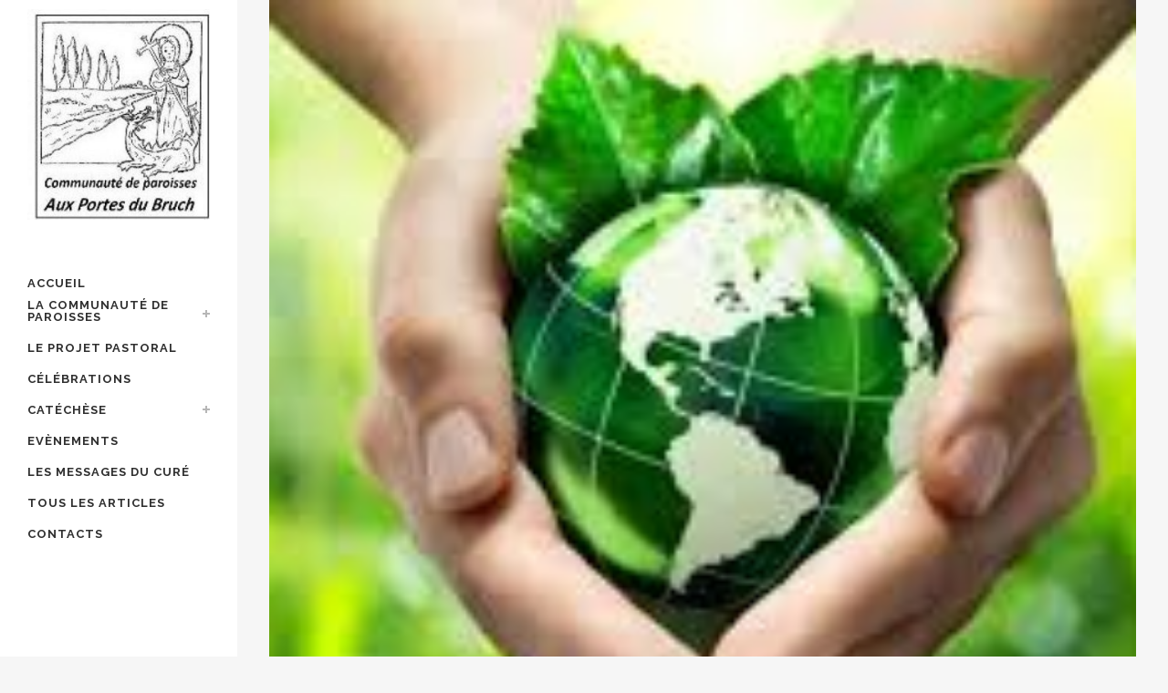

--- FILE ---
content_type: text/html; charset=UTF-8
request_url: http://cpstm.fr/message-en-ce-1er-dimanche-de-careme-21-fevrier-2021
body_size: 10950
content:
<!DOCTYPE html>
<html lang="fr-FR">
<head>
	<meta charset="UTF-8" />
	
	<title>Communauté de paroisses Aux portes du Bruch |   Message en ce 1er dimanche de Carême &#8211; 21 février 2021</title>

	
			
						<meta name="viewport" content="width=device-width,initial-scale=1,user-scalable=no">
		
	<link rel="profile" href="http://gmpg.org/xfn/11" />
	<link rel="pingback" href="http://cpstm.fr/xmlrpc.php" />
	<link rel="shortcut icon" type="image/x-icon" href="http://cpstm.fr/wp-content/themes/bridge/img/favicon.ico">
	<link rel="apple-touch-icon" href="http://cpstm.fr/wp-content/themes/bridge/img/favicon.ico"/>
	<link href='//fonts.googleapis.com/css?family=Raleway:100,200,300,400,500,600,700,800,900,300italic,400italic' rel='stylesheet' type='text/css'>
<meta name='robots' content='max-image-preview:large' />
<link rel='dns-prefetch' href='//fonts.googleapis.com' />
<link rel="alternate" type="application/rss+xml" title="Communauté de paroisses Aux portes du Bruch &raquo; Flux" href="http://cpstm.fr/feed" />
<script type="text/javascript">
window._wpemojiSettings = {"baseUrl":"https:\/\/s.w.org\/images\/core\/emoji\/14.0.0\/72x72\/","ext":".png","svgUrl":"https:\/\/s.w.org\/images\/core\/emoji\/14.0.0\/svg\/","svgExt":".svg","source":{"concatemoji":"http:\/\/cpstm.fr\/wp-includes\/js\/wp-emoji-release.min.js?ver=6.2.8"}};
/*! This file is auto-generated */
!function(e,a,t){var n,r,o,i=a.createElement("canvas"),p=i.getContext&&i.getContext("2d");function s(e,t){p.clearRect(0,0,i.width,i.height),p.fillText(e,0,0);e=i.toDataURL();return p.clearRect(0,0,i.width,i.height),p.fillText(t,0,0),e===i.toDataURL()}function c(e){var t=a.createElement("script");t.src=e,t.defer=t.type="text/javascript",a.getElementsByTagName("head")[0].appendChild(t)}for(o=Array("flag","emoji"),t.supports={everything:!0,everythingExceptFlag:!0},r=0;r<o.length;r++)t.supports[o[r]]=function(e){if(p&&p.fillText)switch(p.textBaseline="top",p.font="600 32px Arial",e){case"flag":return s("\ud83c\udff3\ufe0f\u200d\u26a7\ufe0f","\ud83c\udff3\ufe0f\u200b\u26a7\ufe0f")?!1:!s("\ud83c\uddfa\ud83c\uddf3","\ud83c\uddfa\u200b\ud83c\uddf3")&&!s("\ud83c\udff4\udb40\udc67\udb40\udc62\udb40\udc65\udb40\udc6e\udb40\udc67\udb40\udc7f","\ud83c\udff4\u200b\udb40\udc67\u200b\udb40\udc62\u200b\udb40\udc65\u200b\udb40\udc6e\u200b\udb40\udc67\u200b\udb40\udc7f");case"emoji":return!s("\ud83e\udef1\ud83c\udffb\u200d\ud83e\udef2\ud83c\udfff","\ud83e\udef1\ud83c\udffb\u200b\ud83e\udef2\ud83c\udfff")}return!1}(o[r]),t.supports.everything=t.supports.everything&&t.supports[o[r]],"flag"!==o[r]&&(t.supports.everythingExceptFlag=t.supports.everythingExceptFlag&&t.supports[o[r]]);t.supports.everythingExceptFlag=t.supports.everythingExceptFlag&&!t.supports.flag,t.DOMReady=!1,t.readyCallback=function(){t.DOMReady=!0},t.supports.everything||(n=function(){t.readyCallback()},a.addEventListener?(a.addEventListener("DOMContentLoaded",n,!1),e.addEventListener("load",n,!1)):(e.attachEvent("onload",n),a.attachEvent("onreadystatechange",function(){"complete"===a.readyState&&t.readyCallback()})),(e=t.source||{}).concatemoji?c(e.concatemoji):e.wpemoji&&e.twemoji&&(c(e.twemoji),c(e.wpemoji)))}(window,document,window._wpemojiSettings);
</script>
<style type="text/css">
img.wp-smiley,
img.emoji {
	display: inline !important;
	border: none !important;
	box-shadow: none !important;
	height: 1em !important;
	width: 1em !important;
	margin: 0 0.07em !important;
	vertical-align: -0.1em !important;
	background: none !important;
	padding: 0 !important;
}
</style>
	<link rel='stylesheet' id='validate-engine-css-css' href='http://cpstm.fr/wp-content/plugins/wysija-newsletters/css/validationEngine.jquery.css?ver=2.7.15' type='text/css' media='all' />
<link rel='stylesheet' id='layerslider-css' href='http://cpstm.fr/wp-content/plugins/LayerSlider/static/layerslider/css/layerslider.css?ver=6.0.6' type='text/css' media='all' />
<link rel='stylesheet' id='ls-google-fonts-css' href='http://fonts.googleapis.com/css?family=Lato:100,300,regular,700,900%7COpen+Sans:300%7CIndie+Flower:regular%7COswald:300,regular,700&#038;subset=latin%2Clatin-ext' type='text/css' media='all' />
<link rel='stylesheet' id='wp-block-library-css' href='http://cpstm.fr/wp-includes/css/dist/block-library/style.min.css?ver=6.2.8' type='text/css' media='all' />
<link rel='stylesheet' id='classic-theme-styles-css' href='http://cpstm.fr/wp-includes/css/classic-themes.min.css?ver=6.2.8' type='text/css' media='all' />
<style id='global-styles-inline-css' type='text/css'>
body{--wp--preset--color--black: #000000;--wp--preset--color--cyan-bluish-gray: #abb8c3;--wp--preset--color--white: #ffffff;--wp--preset--color--pale-pink: #f78da7;--wp--preset--color--vivid-red: #cf2e2e;--wp--preset--color--luminous-vivid-orange: #ff6900;--wp--preset--color--luminous-vivid-amber: #fcb900;--wp--preset--color--light-green-cyan: #7bdcb5;--wp--preset--color--vivid-green-cyan: #00d084;--wp--preset--color--pale-cyan-blue: #8ed1fc;--wp--preset--color--vivid-cyan-blue: #0693e3;--wp--preset--color--vivid-purple: #9b51e0;--wp--preset--gradient--vivid-cyan-blue-to-vivid-purple: linear-gradient(135deg,rgba(6,147,227,1) 0%,rgb(155,81,224) 100%);--wp--preset--gradient--light-green-cyan-to-vivid-green-cyan: linear-gradient(135deg,rgb(122,220,180) 0%,rgb(0,208,130) 100%);--wp--preset--gradient--luminous-vivid-amber-to-luminous-vivid-orange: linear-gradient(135deg,rgba(252,185,0,1) 0%,rgba(255,105,0,1) 100%);--wp--preset--gradient--luminous-vivid-orange-to-vivid-red: linear-gradient(135deg,rgba(255,105,0,1) 0%,rgb(207,46,46) 100%);--wp--preset--gradient--very-light-gray-to-cyan-bluish-gray: linear-gradient(135deg,rgb(238,238,238) 0%,rgb(169,184,195) 100%);--wp--preset--gradient--cool-to-warm-spectrum: linear-gradient(135deg,rgb(74,234,220) 0%,rgb(151,120,209) 20%,rgb(207,42,186) 40%,rgb(238,44,130) 60%,rgb(251,105,98) 80%,rgb(254,248,76) 100%);--wp--preset--gradient--blush-light-purple: linear-gradient(135deg,rgb(255,206,236) 0%,rgb(152,150,240) 100%);--wp--preset--gradient--blush-bordeaux: linear-gradient(135deg,rgb(254,205,165) 0%,rgb(254,45,45) 50%,rgb(107,0,62) 100%);--wp--preset--gradient--luminous-dusk: linear-gradient(135deg,rgb(255,203,112) 0%,rgb(199,81,192) 50%,rgb(65,88,208) 100%);--wp--preset--gradient--pale-ocean: linear-gradient(135deg,rgb(255,245,203) 0%,rgb(182,227,212) 50%,rgb(51,167,181) 100%);--wp--preset--gradient--electric-grass: linear-gradient(135deg,rgb(202,248,128) 0%,rgb(113,206,126) 100%);--wp--preset--gradient--midnight: linear-gradient(135deg,rgb(2,3,129) 0%,rgb(40,116,252) 100%);--wp--preset--duotone--dark-grayscale: url('#wp-duotone-dark-grayscale');--wp--preset--duotone--grayscale: url('#wp-duotone-grayscale');--wp--preset--duotone--purple-yellow: url('#wp-duotone-purple-yellow');--wp--preset--duotone--blue-red: url('#wp-duotone-blue-red');--wp--preset--duotone--midnight: url('#wp-duotone-midnight');--wp--preset--duotone--magenta-yellow: url('#wp-duotone-magenta-yellow');--wp--preset--duotone--purple-green: url('#wp-duotone-purple-green');--wp--preset--duotone--blue-orange: url('#wp-duotone-blue-orange');--wp--preset--font-size--small: 13px;--wp--preset--font-size--medium: 20px;--wp--preset--font-size--large: 36px;--wp--preset--font-size--x-large: 42px;--wp--preset--spacing--20: 0.44rem;--wp--preset--spacing--30: 0.67rem;--wp--preset--spacing--40: 1rem;--wp--preset--spacing--50: 1.5rem;--wp--preset--spacing--60: 2.25rem;--wp--preset--spacing--70: 3.38rem;--wp--preset--spacing--80: 5.06rem;--wp--preset--shadow--natural: 6px 6px 9px rgba(0, 0, 0, 0.2);--wp--preset--shadow--deep: 12px 12px 50px rgba(0, 0, 0, 0.4);--wp--preset--shadow--sharp: 6px 6px 0px rgba(0, 0, 0, 0.2);--wp--preset--shadow--outlined: 6px 6px 0px -3px rgba(255, 255, 255, 1), 6px 6px rgba(0, 0, 0, 1);--wp--preset--shadow--crisp: 6px 6px 0px rgba(0, 0, 0, 1);}:where(.is-layout-flex){gap: 0.5em;}body .is-layout-flow > .alignleft{float: left;margin-inline-start: 0;margin-inline-end: 2em;}body .is-layout-flow > .alignright{float: right;margin-inline-start: 2em;margin-inline-end: 0;}body .is-layout-flow > .aligncenter{margin-left: auto !important;margin-right: auto !important;}body .is-layout-constrained > .alignleft{float: left;margin-inline-start: 0;margin-inline-end: 2em;}body .is-layout-constrained > .alignright{float: right;margin-inline-start: 2em;margin-inline-end: 0;}body .is-layout-constrained > .aligncenter{margin-left: auto !important;margin-right: auto !important;}body .is-layout-constrained > :where(:not(.alignleft):not(.alignright):not(.alignfull)){max-width: var(--wp--style--global--content-size);margin-left: auto !important;margin-right: auto !important;}body .is-layout-constrained > .alignwide{max-width: var(--wp--style--global--wide-size);}body .is-layout-flex{display: flex;}body .is-layout-flex{flex-wrap: wrap;align-items: center;}body .is-layout-flex > *{margin: 0;}:where(.wp-block-columns.is-layout-flex){gap: 2em;}.has-black-color{color: var(--wp--preset--color--black) !important;}.has-cyan-bluish-gray-color{color: var(--wp--preset--color--cyan-bluish-gray) !important;}.has-white-color{color: var(--wp--preset--color--white) !important;}.has-pale-pink-color{color: var(--wp--preset--color--pale-pink) !important;}.has-vivid-red-color{color: var(--wp--preset--color--vivid-red) !important;}.has-luminous-vivid-orange-color{color: var(--wp--preset--color--luminous-vivid-orange) !important;}.has-luminous-vivid-amber-color{color: var(--wp--preset--color--luminous-vivid-amber) !important;}.has-light-green-cyan-color{color: var(--wp--preset--color--light-green-cyan) !important;}.has-vivid-green-cyan-color{color: var(--wp--preset--color--vivid-green-cyan) !important;}.has-pale-cyan-blue-color{color: var(--wp--preset--color--pale-cyan-blue) !important;}.has-vivid-cyan-blue-color{color: var(--wp--preset--color--vivid-cyan-blue) !important;}.has-vivid-purple-color{color: var(--wp--preset--color--vivid-purple) !important;}.has-black-background-color{background-color: var(--wp--preset--color--black) !important;}.has-cyan-bluish-gray-background-color{background-color: var(--wp--preset--color--cyan-bluish-gray) !important;}.has-white-background-color{background-color: var(--wp--preset--color--white) !important;}.has-pale-pink-background-color{background-color: var(--wp--preset--color--pale-pink) !important;}.has-vivid-red-background-color{background-color: var(--wp--preset--color--vivid-red) !important;}.has-luminous-vivid-orange-background-color{background-color: var(--wp--preset--color--luminous-vivid-orange) !important;}.has-luminous-vivid-amber-background-color{background-color: var(--wp--preset--color--luminous-vivid-amber) !important;}.has-light-green-cyan-background-color{background-color: var(--wp--preset--color--light-green-cyan) !important;}.has-vivid-green-cyan-background-color{background-color: var(--wp--preset--color--vivid-green-cyan) !important;}.has-pale-cyan-blue-background-color{background-color: var(--wp--preset--color--pale-cyan-blue) !important;}.has-vivid-cyan-blue-background-color{background-color: var(--wp--preset--color--vivid-cyan-blue) !important;}.has-vivid-purple-background-color{background-color: var(--wp--preset--color--vivid-purple) !important;}.has-black-border-color{border-color: var(--wp--preset--color--black) !important;}.has-cyan-bluish-gray-border-color{border-color: var(--wp--preset--color--cyan-bluish-gray) !important;}.has-white-border-color{border-color: var(--wp--preset--color--white) !important;}.has-pale-pink-border-color{border-color: var(--wp--preset--color--pale-pink) !important;}.has-vivid-red-border-color{border-color: var(--wp--preset--color--vivid-red) !important;}.has-luminous-vivid-orange-border-color{border-color: var(--wp--preset--color--luminous-vivid-orange) !important;}.has-luminous-vivid-amber-border-color{border-color: var(--wp--preset--color--luminous-vivid-amber) !important;}.has-light-green-cyan-border-color{border-color: var(--wp--preset--color--light-green-cyan) !important;}.has-vivid-green-cyan-border-color{border-color: var(--wp--preset--color--vivid-green-cyan) !important;}.has-pale-cyan-blue-border-color{border-color: var(--wp--preset--color--pale-cyan-blue) !important;}.has-vivid-cyan-blue-border-color{border-color: var(--wp--preset--color--vivid-cyan-blue) !important;}.has-vivid-purple-border-color{border-color: var(--wp--preset--color--vivid-purple) !important;}.has-vivid-cyan-blue-to-vivid-purple-gradient-background{background: var(--wp--preset--gradient--vivid-cyan-blue-to-vivid-purple) !important;}.has-light-green-cyan-to-vivid-green-cyan-gradient-background{background: var(--wp--preset--gradient--light-green-cyan-to-vivid-green-cyan) !important;}.has-luminous-vivid-amber-to-luminous-vivid-orange-gradient-background{background: var(--wp--preset--gradient--luminous-vivid-amber-to-luminous-vivid-orange) !important;}.has-luminous-vivid-orange-to-vivid-red-gradient-background{background: var(--wp--preset--gradient--luminous-vivid-orange-to-vivid-red) !important;}.has-very-light-gray-to-cyan-bluish-gray-gradient-background{background: var(--wp--preset--gradient--very-light-gray-to-cyan-bluish-gray) !important;}.has-cool-to-warm-spectrum-gradient-background{background: var(--wp--preset--gradient--cool-to-warm-spectrum) !important;}.has-blush-light-purple-gradient-background{background: var(--wp--preset--gradient--blush-light-purple) !important;}.has-blush-bordeaux-gradient-background{background: var(--wp--preset--gradient--blush-bordeaux) !important;}.has-luminous-dusk-gradient-background{background: var(--wp--preset--gradient--luminous-dusk) !important;}.has-pale-ocean-gradient-background{background: var(--wp--preset--gradient--pale-ocean) !important;}.has-electric-grass-gradient-background{background: var(--wp--preset--gradient--electric-grass) !important;}.has-midnight-gradient-background{background: var(--wp--preset--gradient--midnight) !important;}.has-small-font-size{font-size: var(--wp--preset--font-size--small) !important;}.has-medium-font-size{font-size: var(--wp--preset--font-size--medium) !important;}.has-large-font-size{font-size: var(--wp--preset--font-size--large) !important;}.has-x-large-font-size{font-size: var(--wp--preset--font-size--x-large) !important;}
.wp-block-navigation a:where(:not(.wp-element-button)){color: inherit;}
:where(.wp-block-columns.is-layout-flex){gap: 2em;}
.wp-block-pullquote{font-size: 1.5em;line-height: 1.6;}
</style>
<link rel='stylesheet' id='rs-plugin-settings-css' href='http://cpstm.fr/wp-content/plugins/revslider/public/assets/css/settings.css?ver=5.3.1' type='text/css' media='all' />
<style id='rs-plugin-settings-inline-css' type='text/css'>
#rs-demo-id {}
</style>
<link rel='stylesheet' id='default_style-css' href='http://cpstm.fr/wp-content/themes/bridge/style.css?ver=6.2.8' type='text/css' media='all' />
<link rel='stylesheet' id='qode_font_awesome-css' href='http://cpstm.fr/wp-content/themes/bridge/css/font-awesome/css/font-awesome.min.css?ver=6.2.8' type='text/css' media='all' />
<link rel='stylesheet' id='qode_font_elegant-css' href='http://cpstm.fr/wp-content/themes/bridge/css/elegant-icons/style.min.css?ver=6.2.8' type='text/css' media='all' />
<link rel='stylesheet' id='qode_linea_icons-css' href='http://cpstm.fr/wp-content/themes/bridge/css/linea-icons/style.css?ver=6.2.8' type='text/css' media='all' />
<link rel='stylesheet' id='stylesheet-css' href='http://cpstm.fr/wp-content/themes/bridge/css/stylesheet.min.css?ver=6.2.8' type='text/css' media='all' />
<link rel='stylesheet' id='qode_print-css' href='http://cpstm.fr/wp-content/themes/bridge/css/print.css?ver=6.2.8' type='text/css' media='all' />
<link rel='stylesheet' id='mac_stylesheet-css' href='http://cpstm.fr/wp-content/themes/bridge/css/mac_stylesheet.css?ver=6.2.8' type='text/css' media='all' />
<link rel='stylesheet' id='webkit-css' href='http://cpstm.fr/wp-content/themes/bridge/css/webkit_stylesheet.css?ver=6.2.8' type='text/css' media='all' />
<link rel='stylesheet' id='style_dynamic-css' href='http://cpstm.fr/wp-content/themes/bridge/css/style_dynamic.css?ver=1510695257' type='text/css' media='all' />
<link rel='stylesheet' id='responsive-css' href='http://cpstm.fr/wp-content/themes/bridge/css/responsive.min.css?ver=6.2.8' type='text/css' media='all' />
<link rel='stylesheet' id='style_dynamic_responsive-css' href='http://cpstm.fr/wp-content/themes/bridge/css/style_dynamic_responsive.css?ver=1510695257' type='text/css' media='all' />
<link rel='stylesheet' id='vertical_responsive-css' href='http://cpstm.fr/wp-content/themes/bridge/css/vertical_responsive.min.css?ver=6.2.8' type='text/css' media='all' />
<link rel='stylesheet' id='js_composer_front-css' href='http://cpstm.fr/wp-content/plugins/js_composer/assets/css/js_composer.min.css?ver=5.0.1' type='text/css' media='all' />
<link rel='stylesheet' id='custom_css-css' href='http://cpstm.fr/wp-content/themes/bridge/css/custom_css.css?ver=1510695257' type='text/css' media='all' />
<script type='text/javascript' src='http://cpstm.fr/wp-content/plugins/LayerSlider/static/layerslider/js/greensock.js?ver=1.19.0' id='greensock-js'></script>
<script type='text/javascript' src='http://cpstm.fr/wp-includes/js/jquery/jquery.min.js?ver=3.6.4' id='jquery-core-js'></script>
<script type='text/javascript' src='http://cpstm.fr/wp-includes/js/jquery/jquery-migrate.min.js?ver=3.4.0' id='jquery-migrate-js'></script>
<script type='text/javascript' id='layerslider-js-extra'>
/* <![CDATA[ */
var LS_Meta = {"v":"6.0.6"};
/* ]]> */
</script>
<script type='text/javascript' src='http://cpstm.fr/wp-content/plugins/LayerSlider/static/layerslider/js/layerslider.kreaturamedia.jquery.js?ver=6.0.6' id='layerslider-js'></script>
<script type='text/javascript' src='http://cpstm.fr/wp-content/plugins/LayerSlider/static/layerslider/js/layerslider.transitions.js?ver=6.0.6' id='layerslider-transitions-js'></script>
<script type='text/javascript' src='http://cpstm.fr/wp-content/plugins/revslider/public/assets/js/jquery.themepunch.tools.min.js?ver=5.3.1' id='tp-tools-js'></script>
<script type='text/javascript' src='http://cpstm.fr/wp-content/plugins/revslider/public/assets/js/jquery.themepunch.revolution.min.js?ver=5.3.1' id='revmin-js'></script>
<meta name="generator" content="Powered by LayerSlider 6.0.6 - Multi-Purpose, Responsive, Parallax, Mobile-Friendly Slider Plugin for WordPress." />
<!-- LayerSlider updates and docs at: https://layerslider.kreaturamedia.com -->
<link rel="https://api.w.org/" href="http://cpstm.fr/wp-json/" /><link rel="alternate" type="application/json" href="http://cpstm.fr/wp-json/wp/v2/posts/823" /><link rel="EditURI" type="application/rsd+xml" title="RSD" href="http://cpstm.fr/xmlrpc.php?rsd" />
<link rel="wlwmanifest" type="application/wlwmanifest+xml" href="http://cpstm.fr/wp-includes/wlwmanifest.xml" />
<meta name="generator" content="WordPress 6.2.8" />
<link rel="canonical" href="http://cpstm.fr/message-en-ce-1er-dimanche-de-careme-21-fevrier-2021" />
<link rel='shortlink' href='http://cpstm.fr/?p=823' />
<link rel="alternate" type="application/json+oembed" href="http://cpstm.fr/wp-json/oembed/1.0/embed?url=http%3A%2F%2Fcpstm.fr%2Fmessage-en-ce-1er-dimanche-de-careme-21-fevrier-2021" />
<link rel="alternate" type="text/xml+oembed" href="http://cpstm.fr/wp-json/oembed/1.0/embed?url=http%3A%2F%2Fcpstm.fr%2Fmessage-en-ce-1er-dimanche-de-careme-21-fevrier-2021&#038;format=xml" />
<meta name="generator" content="Powered by Visual Composer - drag and drop page builder for WordPress."/>
<!--[if lte IE 9]><link rel="stylesheet" type="text/css" href="http://cpstm.fr/wp-content/plugins/js_composer/assets/css/vc_lte_ie9.min.css" media="screen"><![endif]--><meta name="generator" content="Powered by Slider Revolution 5.3.1 - responsive, Mobile-Friendly Slider Plugin for WordPress with comfortable drag and drop interface." />
<noscript><style type="text/css"> .wpb_animate_when_almost_visible { opacity: 1; }</style></noscript></head>

<body class="post-template-default single single-post postid-823 single-format-standard  vertical_menu_enabled qode-title-hidden side_area_uncovered_from_content qode-theme-ver-10.1.1 wpb-js-composer js-comp-ver-5.0.1 vc_responsive" itemscope itemtype="http://schema.org/WebPage">

						<section class="side_menu right ">
                        <a href="#" target="_self" class="close_side_menu"></a>
			<div id="text-4" class="widget widget_text posts_holder">			<div class="textwidget"><p style="text-align:right">
    <img width="120" height="297" src="http://cpstm.fr/wp-content/uploads/2016/10/eglise_innenheim.png"  alt="Innenheim" /><br/><br/>

 <img width="120" height="229" src="http://cpstm.fr/wp-content/uploads/2016/10/eglise_krautergersheim.png" alt="Krautergersheim" /><br/><br/>
<img width="120" height="229" src="http://cpstm.fr/wp-content/uploads/2016/10/eglise_meistratzheim.png" alt="Meistratzheim" /><br/><br/>
<img width="120" height="229" src="http://cpstm.fr/wp-content/uploads/2016/10/eglise_valff.png" alt="Valff" /><br/><br/>
<img width="120" height="229" src="http://cpstm.fr/wp-content/uploads/2016/10/eglise_bourgheim.png" alt="Bourgheim" /><br/><br/>
<img width="120" height="229" src="http://cpstm.fr/wp-content/uploads/2016/10/eglise_zellwiller.png" alt="Bourgheim" /></p></div>
		</div>		</section>
			<div class="wrapper">
	<div class="wrapper_inner">
	<!-- Google Analytics start -->
		<!-- Google Analytics end -->

					<aside class="vertical_menu_area with_scroll  " >
			<div class="vertical_menu_area_inner">
				
				<div class="vertical_area_background" ></div>

				<div class="vertical_logo_wrapper">
										<div class="q_logo_vertical">
						<a itemprop="url" href="http://cpstm.fr/">
							<img itemprop="image" class="normal" src="http://cpstm.fr/wp-content/uploads/2016/07/cropped-cropped-cropped-cropped-Logo-CP-aux-portes-du-Bruch-1.jpg" alt="Logo"/>
							<img itemprop="image" class="light" src="http://cpstm.fr/wp-content/themes/bridge/img/logo_white.png" alt="Logo"/>
							<img itemprop="image" class="dark" src="http://cpstm.fr/wp-content/themes/bridge/img/logo_black.png" alt="Logo"/>
						</a>
					</div>

				</div>

				<nav class="vertical_menu dropdown_animation vertical_menu_on_click">
					<ul id="menu-menu" class=""><li id="nav-menu-item-470" class="menu-item menu-item-type-post_type menu-item-object-page menu-item-home  narrow"><a href="http://cpstm.fr/" class=""><i class="menu_icon blank fa"></i><span>Accueil</span><span class="plus"></span></a></li>
<li id="nav-menu-item-420" class="menu-item menu-item-type-post_type menu-item-object-page menu-item-has-children  has_sub narrow"><a href="http://cpstm.fr/la-communaute-de-paroisses" class=""><i class="menu_icon blank fa"></i><span>La communauté de paroisses</span><span class="plus"></span></a>
<div class="second"><div class="inner"><ul>
	<li id="nav-menu-item-419" class="menu-item menu-item-type-post_type menu-item-object-page "><a href="http://cpstm.fr/innenheim" class=""><i class="menu_icon blank fa"></i><span>Innenheim</span><span class="plus"></span></a></li>
	<li id="nav-menu-item-418" class="menu-item menu-item-type-post_type menu-item-object-page "><a href="http://cpstm.fr/krautergersheim" class=""><i class="menu_icon blank fa"></i><span>Krautergersheim</span><span class="plus"></span></a></li>
	<li id="nav-menu-item-417" class="menu-item menu-item-type-post_type menu-item-object-page "><a href="http://cpstm.fr/meistratzheim" class=""><i class="menu_icon blank fa"></i><span>Meistratzheim</span><span class="plus"></span></a></li>
	<li id="nav-menu-item-416" class="menu-item menu-item-type-post_type menu-item-object-page "><a href="http://cpstm.fr/valff-bourgheim" class=""><i class="menu_icon blank fa"></i><span>Valff / Bourgheim</span><span class="plus"></span></a></li>
	<li id="nav-menu-item-415" class="menu-item menu-item-type-post_type menu-item-object-page "><a href="http://cpstm.fr/zellwiller" class=""><i class="menu_icon blank fa"></i><span>Zellwiller</span><span class="plus"></span></a></li>
</ul></div></div>
</li>
<li id="nav-menu-item-424" class="menu-item menu-item-type-post_type menu-item-object-page  narrow"><a href="http://cpstm.fr/le-projet-pastoral" class=""><i class="menu_icon blank fa"></i><span>Le projet pastoral</span><span class="plus"></span></a></li>
<li id="nav-menu-item-425" class="menu-item menu-item-type-taxonomy menu-item-object-category  narrow"><a href="http://cpstm.fr/category/liturgie-celebration" class=""><i class="menu_icon blank fa"></i><span>Célébrations</span><span class="plus"></span></a></li>
<li id="nav-menu-item-426" class="menu-item menu-item-type-taxonomy menu-item-object-category menu-item-has-children  has_sub narrow"><a href="http://cpstm.fr/category/catechese" class=""><i class="menu_icon blank fa"></i><span>Catéchèse</span><span class="plus"></span></a>
<div class="second"><div class="inner"><ul>
	<li id="nav-menu-item-429" class="menu-item menu-item-type-taxonomy menu-item-object-category "><a href="http://cpstm.fr/category/catechese/premiere-communion" class=""><i class="menu_icon blank fa"></i><span>Première communion</span><span class="plus"></span></a></li>
	<li id="nav-menu-item-430" class="menu-item menu-item-type-taxonomy menu-item-object-category "><a href="http://cpstm.fr/category/catechese/profession-de-foi" class=""><i class="menu_icon blank fa"></i><span>Profession de foi et confirmation</span><span class="plus"></span></a></li>
</ul></div></div>
</li>
<li id="nav-menu-item-427" class="menu-item menu-item-type-taxonomy menu-item-object-category  narrow"><a href="http://cpstm.fr/category/initiatives-et-evenements" class=""><i class="menu_icon blank fa"></i><span>Evènements</span><span class="plus"></span></a></li>
<li id="nav-menu-item-663" class="menu-item menu-item-type-taxonomy menu-item-object-category current-post-ancestor current-menu-parent current-post-parent  narrow"><a href="http://cpstm.fr/category/les-messages-du-cure" class=""><i class="menu_icon blank fa"></i><span>Les messages du Curé</span><span class="plus"></span></a></li>
<li id="nav-menu-item-495" class="menu-item menu-item-type-post_type menu-item-object-page current_page_parent  narrow"><a href="http://cpstm.fr/articles" class=""><i class="menu_icon blank fa"></i><span>Tous les articles</span><span class="plus"></span></a></li>
<li id="nav-menu-item-428" class="menu-item menu-item-type-post_type menu-item-object-page  narrow"><a href="http://cpstm.fr/contacts" class=""><i class="menu_icon blank fa"></i><span>Contacts</span><span class="plus"></span></a></li>
</ul>				</nav>
				<div class="vertical_menu_area_widget_holder">
									</div>
			</div>
		</aside>
			
	<header class="page_header   fixed   ">
        <div class="header_inner clearfix">
			<div class="header_bottom clearfix" style='' >
								<div class="container">
					<div class="container_inner clearfix">
                        												<div class="header_inner_left">
															<div class="mobile_menu_button">
                                    <span>
                                        <i class="qode_icon_font_awesome fa fa-bars " ></i>                                    </span>
                                </div>
														<div class="logo_wrapper">
																<div class="q_logo">
									<a itemprop="url" href="http://cpstm.fr/">
										<img itemprop="image" class="normal" src="http://cpstm.fr/wp-content/uploads/2016/07/cropped-cropped-cropped-cropped-Logo-CP-aux-portes-du-Bruch-1.jpg" alt="Logo"/>
										<img itemprop="image" class="light" src="http://cpstm.fr/wp-content/themes/bridge/img/logo_white.png" alt="Logo"/>
										<img itemprop="image" class="dark" src="http://cpstm.fr/wp-content/themes/bridge/img/logo_black.png" alt="Logo"/>
										<img itemprop="image" class="sticky" src="http://cpstm.fr/wp-content/themes/bridge/img/logo_black.png" alt="Logo"/>
										<img itemprop="image" class="mobile" src="http://cpstm.fr/wp-content/uploads/2016/07/cropped-cropped-cropped-cropped-Logo-CP-aux-portes-du-Bruch-1.jpg" alt="Logo"/>
																			</a>
								</div>
							</div>
						</div>
						                        					</div>
				</div>
							<nav class="mobile_menu">
					<ul id="menu-menu-1" class=""><li id="mobile-menu-item-470" class="menu-item menu-item-type-post_type menu-item-object-page menu-item-home "><a href="http://cpstm.fr/" class=""><span>Accueil</span></a><span class="mobile_arrow"><i class="fa fa-angle-right"></i><i class="fa fa-angle-down"></i></span></li>
<li id="mobile-menu-item-420" class="menu-item menu-item-type-post_type menu-item-object-page menu-item-has-children  has_sub"><a href="http://cpstm.fr/la-communaute-de-paroisses" class=""><span>La communauté de paroisses</span></a><span class="mobile_arrow"><i class="fa fa-angle-right"></i><i class="fa fa-angle-down"></i></span>
<ul class="sub_menu">
	<li id="mobile-menu-item-419" class="menu-item menu-item-type-post_type menu-item-object-page "><a href="http://cpstm.fr/innenheim" class=""><span>Innenheim</span></a><span class="mobile_arrow"><i class="fa fa-angle-right"></i><i class="fa fa-angle-down"></i></span></li>
	<li id="mobile-menu-item-418" class="menu-item menu-item-type-post_type menu-item-object-page "><a href="http://cpstm.fr/krautergersheim" class=""><span>Krautergersheim</span></a><span class="mobile_arrow"><i class="fa fa-angle-right"></i><i class="fa fa-angle-down"></i></span></li>
	<li id="mobile-menu-item-417" class="menu-item menu-item-type-post_type menu-item-object-page "><a href="http://cpstm.fr/meistratzheim" class=""><span>Meistratzheim</span></a><span class="mobile_arrow"><i class="fa fa-angle-right"></i><i class="fa fa-angle-down"></i></span></li>
	<li id="mobile-menu-item-416" class="menu-item menu-item-type-post_type menu-item-object-page "><a href="http://cpstm.fr/valff-bourgheim" class=""><span>Valff / Bourgheim</span></a><span class="mobile_arrow"><i class="fa fa-angle-right"></i><i class="fa fa-angle-down"></i></span></li>
	<li id="mobile-menu-item-415" class="menu-item menu-item-type-post_type menu-item-object-page "><a href="http://cpstm.fr/zellwiller" class=""><span>Zellwiller</span></a><span class="mobile_arrow"><i class="fa fa-angle-right"></i><i class="fa fa-angle-down"></i></span></li>
</ul>
</li>
<li id="mobile-menu-item-424" class="menu-item menu-item-type-post_type menu-item-object-page "><a href="http://cpstm.fr/le-projet-pastoral" class=""><span>Le projet pastoral</span></a><span class="mobile_arrow"><i class="fa fa-angle-right"></i><i class="fa fa-angle-down"></i></span></li>
<li id="mobile-menu-item-425" class="menu-item menu-item-type-taxonomy menu-item-object-category "><a href="http://cpstm.fr/category/liturgie-celebration" class=""><span>Célébrations</span></a><span class="mobile_arrow"><i class="fa fa-angle-right"></i><i class="fa fa-angle-down"></i></span></li>
<li id="mobile-menu-item-426" class="menu-item menu-item-type-taxonomy menu-item-object-category menu-item-has-children  has_sub"><a href="http://cpstm.fr/category/catechese" class=""><span>Catéchèse</span></a><span class="mobile_arrow"><i class="fa fa-angle-right"></i><i class="fa fa-angle-down"></i></span>
<ul class="sub_menu">
	<li id="mobile-menu-item-429" class="menu-item menu-item-type-taxonomy menu-item-object-category "><a href="http://cpstm.fr/category/catechese/premiere-communion" class=""><span>Première communion</span></a><span class="mobile_arrow"><i class="fa fa-angle-right"></i><i class="fa fa-angle-down"></i></span></li>
	<li id="mobile-menu-item-430" class="menu-item menu-item-type-taxonomy menu-item-object-category "><a href="http://cpstm.fr/category/catechese/profession-de-foi" class=""><span>Profession de foi et confirmation</span></a><span class="mobile_arrow"><i class="fa fa-angle-right"></i><i class="fa fa-angle-down"></i></span></li>
</ul>
</li>
<li id="mobile-menu-item-427" class="menu-item menu-item-type-taxonomy menu-item-object-category "><a href="http://cpstm.fr/category/initiatives-et-evenements" class=""><span>Evènements</span></a><span class="mobile_arrow"><i class="fa fa-angle-right"></i><i class="fa fa-angle-down"></i></span></li>
<li id="mobile-menu-item-663" class="menu-item menu-item-type-taxonomy menu-item-object-category current-post-ancestor current-menu-parent current-post-parent "><a href="http://cpstm.fr/category/les-messages-du-cure" class=""><span>Les messages du Curé</span></a><span class="mobile_arrow"><i class="fa fa-angle-right"></i><i class="fa fa-angle-down"></i></span></li>
<li id="mobile-menu-item-495" class="menu-item menu-item-type-post_type menu-item-object-page current_page_parent "><a href="http://cpstm.fr/articles" class=""><span>Tous les articles</span></a><span class="mobile_arrow"><i class="fa fa-angle-right"></i><i class="fa fa-angle-down"></i></span></li>
<li id="mobile-menu-item-428" class="menu-item menu-item-type-post_type menu-item-object-page "><a href="http://cpstm.fr/contacts" class=""><span>Contacts</span></a><span class="mobile_arrow"><i class="fa fa-angle-right"></i><i class="fa fa-angle-down"></i></span></li>
</ul>				</nav>
			</div>
		</div>
	</header>

    		<a id='back_to_top' href='#'>
			<span class="fa-stack">
				<i class="fa fa-arrow-up" style=""></i>
			</span>
		</a>
	    	
    
		
	
    
<div class="content content_top_margin">
						<div class="content_inner  ">
															<div class="container">
														<div class="container_inner default_template_holder" >
															<div class="blog_single blog_holder">
								<article id="post-823" class="post-823 post type-post status-publish format-standard has-post-thumbnail hentry category-les-messages-du-cure">
			<div class="post_content_holder">
										<div class="post_image">
	                        <img width="175" height="175" src="http://cpstm.fr/wp-content/uploads/2021/03/nous-habitons-tous-la-même-maison.png" class="attachment-full size-full wp-post-image" alt="" decoding="async" srcset="http://cpstm.fr/wp-content/uploads/2021/03/nous-habitons-tous-la-même-maison.png 175w, http://cpstm.fr/wp-content/uploads/2021/03/nous-habitons-tous-la-même-maison-150x150.png 150w" sizes="(max-width: 175px) 100vw, 175px" />						</div>
								<div class="post_text">
					<div class="post_text_inner">
						<h2 itemprop="name" class="entry_title"><span itemprop="dateCreated" class="date entry_date updated">01 Mar<meta itemprop="interactionCount" content="UserComments: 0"/></span> Message en ce 1er dimanche de Carême &#8211; 21 février 2021</h2>
						<div class="post_info">
							<span class="time">Posted at 13:03h</span>
							in <a href="http://cpstm.fr/category/les-messages-du-cure" rel="category tag">Les messages du Curé</a>							<span class="post_author">
								by								<a itemprop="author" class="post_author_link" href="http://cpstm.fr/author/isabelle">Isabelle Meppiel</a>
							</span>
							                                        <span class="dots"><i class="fa fa-square"></i></span>
        <div class="blog_like">
            <a  href="#" class="qode-like" id="qode-like-823" title="Like this">0<span>  Likes</span></a>        </div>
        						</div>
						<h3>Les membres de l&rsquo;Organisation de la Communauté de Paroisses vous proposeront durant les cinq dimanches de carême un temps de réflexion, à vivre en famille, en lien avec la campagne du CCFD. Effectivement, inspirée par Laudato Si’ et dans la perspective de « Fratelli Tutti », la campagne de Carême 2021 est sous le signe de l’Écologie Intégrale avec pour slogan « Nous Habitons tous la même maison » . Les deux encycliques se complètent et nous disent l’importance de préserver la maison commune, tout comme la nécessité de porter un regard auprès de nos frères et sœurs les plus pauvres (Laudato SI&amp;49) « écouter la clameur de la terre, comme la clameur des pauvres » car « tout est lié » (Laudato SI &amp;91 et 92).</h3>
<h3><span style="color: #800080;">Pour lire le message de ce 1er dimanche de Carême, il vous suffit de cliquer sur le lien ci-dessous :</span></h3>
<h3><span style="color: #800080;"><a style="color: #800080;" href="http://cpstm.fr/wp-content/uploads/2021/03/kraut_1er-dimanche-de-careme_21-février-2021.pdf">kraut_1er dimanche de careme_21 février 2021</a></span></h3>
					</div>
				</div>
			</div>
		
	    	</article>													<br/><br/>						                        </div>

                    					</div>
                                 </div>
	


		
	</div>
</div>



	<footer >
		<div class="footer_inner clearfix">
				<div class="footer_top_holder">
            			<div class="footer_top">
								<div class="container">
					<div class="container_inner">
																	<div class="three_columns clearfix">
								<div class="column1 footer_col1">
									<div class="column_inner">
										<div id="text-6" class="widget widget_text">			<div class="textwidget"><p><a href="http://www.news.va/fr"><img decoding="async" loading="lazy" src="http://cpstm.fr/wp-content/uploads/2016/09/logo_newsva.png" width="210" height="60" /></a></p>
</div>
		</div><div id="rss-6" class="widget widget_rss"><h5><a class="rsswidget rss-widget-feed" href="https://www.vaticannews.va/fr.rss.xml"><img class="rss-widget-icon" style="border:0" width="14" height="14" src="http://cpstm.fr/wp-includes/images/rss.png" alt="Flux" loading="lazy" /></a> <a class="rsswidget rss-widget-title" href="https://www.vaticannews.va/fr.html">Eglise universelle</a></h5><ul><li><a class='rsswidget' href='https://www.vaticannews.va/fr/eglise/news/2026-01/groenland-etats-unis-catholique-eglises-evangeliques-lutherienne.html'>Groenland: «Nous ne sommes pas un morceau de terre», déclare le COE</a> <span class="rss-date">13 janvier 2026</span></li><li><a class='rsswidget' href='https://www.vaticannews.va/fr/eglise/news/2026-01/proche-orient-pizzaballa-jerusalem-paix-justice-terre-sainte.html'>Le cardinal Pizzaballa appelle au  respect de la dignité des peuples du Proche-Orient</a> <span class="rss-date">13 janvier 2026</span></li><li><a class='rsswidget' href='https://www.vaticannews.va/fr/eglise/news/2026-01/unite-des-chretiens-eglise-apostolique-armenienne-semaine-2026.html'>Semaine pour l&#039;unité des chrétiens, l&#039;Église apostolique arménienne à l&#039;honneur</a> <span class="rss-date">13 janvier 2026</span></li><li><a class='rsswidget' href='https://www.vaticannews.va/fr/eglise/news/2026-01/eveques-centrafrique-politique-violence-paix-elections-haine.html'>«La paix n&#039;est pas un luxe», affirment les évêques de Centrafrique</a> <span class="rss-date">13 janvier 2026</span></li><li><a class='rsswidget' href='https://www.vaticannews.va/fr/vatican/news/2026-01/proces-vatican-cour-de-cassation-alessandro-diddi-saint-siege.html'>Procès au Vatican: la Cour de cassation prend acte de la démission de Diddi</a> <span class="rss-date">13 janvier 2026</span></li></ul></div>									</div>
								</div>
								<div class="column2 footer_col2">
									<div class="column_inner">
										<div id="text-7" class="widget widget_text">			<div class="textwidget"><p><a id="header-logo-link" href="http://www.alsace.catholique.fr/"><img decoding="async" loading="lazy" class="attachment-full" src="http://www.alsace.catholique.fr/wp-content/uploads/sites/14/2016/01/logo-diocese.png" alt="logo-diocese" width="79" height="120" /> </a></p>
</div>
		</div><div id="rss-3" class="widget widget_rss"><h5><a class="rsswidget rss-widget-feed" href="http://www.alsace.catholique.fr/rss/actualites-a-la-une/"><img class="rss-widget-icon" style="border:0" width="14" height="14" src="http://cpstm.fr/wp-includes/images/rss.png" alt="Flux" loading="lazy" /></a> <a class="rsswidget rss-widget-title" href="https://www.alsace.catholique.fr/">Eglise diocésaine</a></h5><ul><li><a class='rsswidget' href='https://www.alsace.catholique.fr/zp-colmar-plaine/cp-sur-ried-et-hardt/465503-noel-autrement-pour-les-familles/'>Noël Autrement pour les familles</a> <span class="rss-date">12 décembre 2025</span></li><li><a class='rsswidget' href='https://www.alsace.catholique.fr/zp-colmar-plaine/cp-sur-ried-et-hardt/465489-temps-de-lavent-de-et-noel-dans-notre-communaute-de-paroisses/'>Temps de l’Avent de et Noël dans notre communauté de paroisses</a> <span class="rss-date">12 décembre 2025</span></li><li><a class='rsswidget' href='https://www.alsace.catholique.fr/zp-colmar-plaine/460632-du-changement-dans-nos-structures-diocesaines-cap-sur-une-nouvelle-dynamique/'>Du changement dans nos structures diocésaines : cap sur une nouvelle dynamique !</a> <span class="rss-date">4 juillet 2025</span></li><li><a class='rsswidget' href='https://www.alsace.catholique.fr/services-mouvements/oecumenisme-et-dialogue-interreligieux/453155-message-oecumenique-de-noel-diocese-de-metz-diocese-de-strasbourg-union-des-eglises-protestantes-dalsace-et-de-lorraine/'>Message œcuménique de Noël – Diocèse de Metz, Diocèse de Strasbourg, Union des Églises protestantes d’Alsace et de Lorraine</a> <span class="rss-date">23 décembre 2024</span></li><li><a class='rsswidget' href='https://www.alsace.catholique.fr/services-mouvements/pastorale-familles/453035-decouvrez-pas-a-pas-la-bulle-dindiction-du-jubile-2025/'>Découvrez pas à pas la bulle d’indiction du Jubilé 2025</a> <span class="rss-date">21 décembre 2024</span></li></ul></div>									</div>
								</div>
								<div class="column3 footer_col3">
									<div class="column_inner">
										<div id="search-4" class="widget widget_search"><form role="search" method="get" id="searchform" action="http://cpstm.fr/">
    <div><label class="screen-reader-text" for="s">Search for:</label>
        <input type="text" value="" placeholder="Search Here" name="s" id="s" />
        <input type="submit" id="searchsubmit" value="&#xf002" />
    </div>
</form></div><div id="meta-2" class="widget widget_meta"><h5>Méta</h5>
		<ul>
						<li><a href="http://cpstm.fr/wp-login.php">Connexion</a></li>
			<li><a href="http://cpstm.fr/feed">Flux des publications</a></li>
			<li><a href="http://cpstm.fr/comments/feed">Flux des commentaires</a></li>

			<li><a href="https://fr.wordpress.org/">Site de WordPress-FR</a></li>
		</ul>

		</div>									</div>
								</div>
							</div>
															</div>
				</div>
							</div>
					</div>
							<div class="footer_bottom_holder">
                									<div class="footer_bottom">
							</div>
								</div>
				</div>
	</footer>
		
</div>
</div>
<script type='text/javascript' id='qode-like-js-extra'>
/* <![CDATA[ */
var qodeLike = {"ajaxurl":"http:\/\/cpstm.fr\/wp-admin\/admin-ajax.php"};
/* ]]> */
</script>
<script type='text/javascript' src='http://cpstm.fr/wp-content/themes/bridge/js/qode-like.min.js?ver=6.2.8' id='qode-like-js'></script>
<script type='text/javascript' src='http://cpstm.fr/wp-content/themes/bridge/js/plugins.js?ver=6.2.8' id='plugins-js'></script>
<script type='text/javascript' src='http://cpstm.fr/wp-content/themes/bridge/js/jquery.carouFredSel-6.2.1.min.js?ver=6.2.8' id='carouFredSel-js'></script>
<script type='text/javascript' src='http://cpstm.fr/wp-content/themes/bridge/js/lemmon-slider.min.js?ver=6.2.8' id='lemmonSlider-js'></script>
<script type='text/javascript' src='http://cpstm.fr/wp-content/themes/bridge/js/jquery.fullPage.min.js?ver=6.2.8' id='one_page_scroll-js'></script>
<script type='text/javascript' src='http://cpstm.fr/wp-content/themes/bridge/js/jquery.mousewheel.min.js?ver=6.2.8' id='mousewheel-js'></script>
<script type='text/javascript' src='http://cpstm.fr/wp-content/themes/bridge/js/jquery.touchSwipe.min.js?ver=6.2.8' id='touchSwipe-js'></script>
<script type='text/javascript' src='http://cpstm.fr/wp-content/plugins/js_composer/assets/lib/bower/isotope/dist/isotope.pkgd.min.js?ver=5.0.1' id='isotope-js'></script>
<script type='text/javascript' src='http://cpstm.fr/wp-content/themes/bridge/js/jquery.stretch.js?ver=6.2.8' id='stretch-js'></script>
<script type='text/javascript' src='http://cpstm.fr/wp-content/themes/bridge/js/default_dynamic.js?ver=1510695257' id='default_dynamic-js'></script>
<script type='text/javascript' src='http://cpstm.fr/wp-content/themes/bridge/js/default.min.js?ver=6.2.8' id='default-js'></script>
<script type='text/javascript' src='http://cpstm.fr/wp-content/themes/bridge/js/custom_js.js?ver=1510695257' id='custom_js-js'></script>
<script type='text/javascript' src='http://cpstm.fr/wp-content/plugins/js_composer/assets/js/dist/js_composer_front.min.js?ver=5.0.1' id='wpb_composer_front_js-js'></script>
</body>
</html>	

--- FILE ---
content_type: text/css
request_url: http://cpstm.fr/wp-content/themes/bridge/css/style_dynamic_responsive.css?ver=1510695257
body_size: 201
content:
@media only screen and (max-width: 1000px){
				}
@media only screen and (min-width: 480px) and (max-width: 768px){
	
	        section.parallax_section_holder{
			height: auto !important;
			min-height: 400px;
		}
		}
@media only screen and (max-width: 768px){
	
	
	
	
	
	
	
	
	}
@media only screen and (max-width: 600px) {
	
	
	
	
	
	
	}
@media only screen and (max-width: 480px){

			section.parallax_section_holder {
			height: auto !important;
			min-height: 400px;
		}
	
		
	}